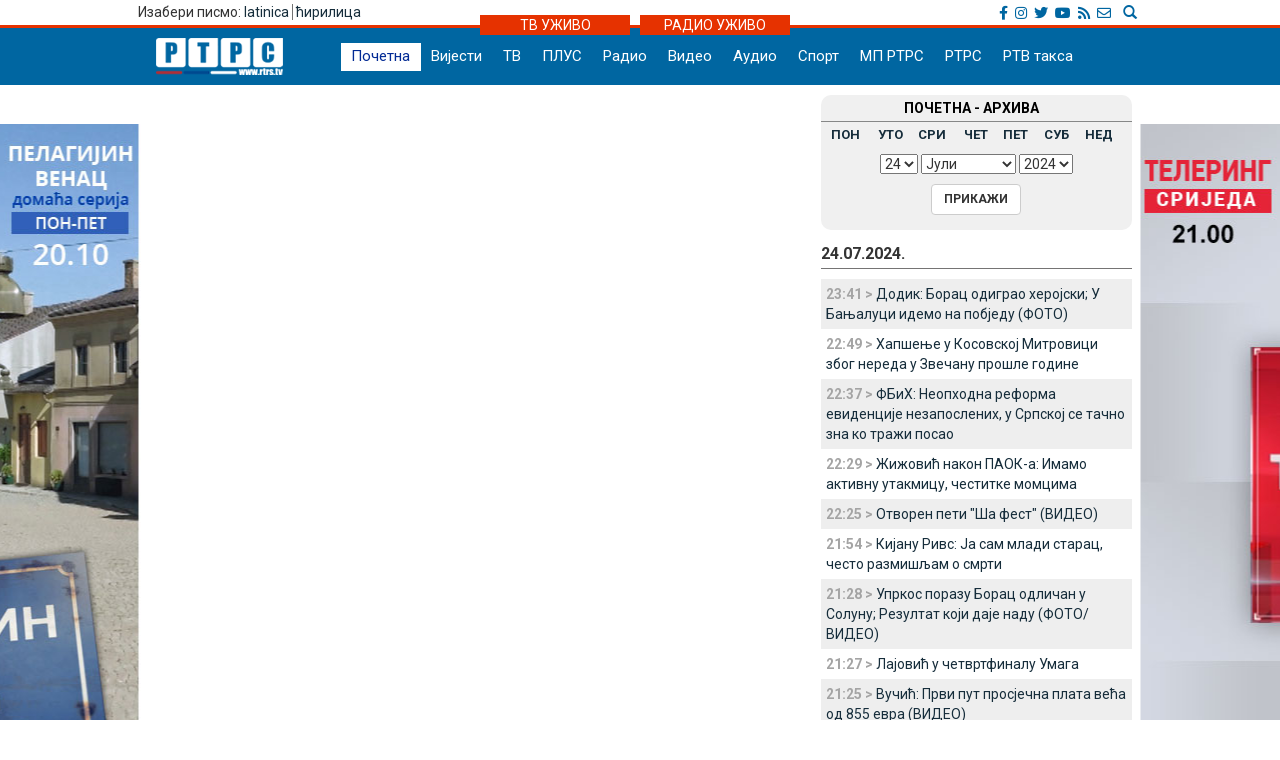

--- FILE ---
content_type: text/html; charset=UTF-8
request_url: https://www.rtrs.tv/vijesti/archive.php?d=20240724&id=30
body_size: 52309
content:
<!DOCTYPE html PUBLIC "-//W3C//DTD XHTML 1.0 Transitional//EN" "http://www.w3.org/TR/xhtml1/DTD/xhtml1-transitional.dtd">
<html xmlns="http://www.w3.org/1999/xhtml">
<head>
  <meta http-equiv="Content-Type" content="text/html; charset=utf-8" />
  <meta http-equiv="X-UA-Compatible" content="IE=edge">
  <meta name="viewport" content="width=device-width, initial-scale=1">
  <title>РТРС</title>
  


<!-- Ovdje sam dodao ../ da mijenjam css ako je poddomen prvi.rtrs
<link href="../../__css/2012.css?20121203" rel="stylesheet" type="text/css" />
-->
<meta http-equiv="pragma" content="no-cache">
<meta http-equiv="expires" content="0">
<meta http-equiv="Content-Type" content="text/html; charset=utf-8" />
<meta name="generator" content="РТРС - Радио Телевизија Републике Српске"/>
<meta name="description" content="Радио Tелевизија Републике Српске, Најновије вијести - Бањалука, Република Српска, БиХ, Србија. На једном мјесту политика, економија, спорт, забава. Radio Television of Republika Srpska official website, news, politics, economy, sport, entertainment.">
<meta name="keywords" content=" Radio Televizija Republike Srpske, rtrs, program, dnevnik, vijesti, novosti, emisije, prenos uživo, audio, video, Banjaluka, radio, televizija, Banjaluka, Republika Srpska, BiH, Srbija, politika, ekonomija, sport, kultura, zabava, Dodik, Vučić, Bosić, Cvijanović, Djoković"> 
<meta name="author" content="RTRS, Radio Тelevizija Republike Srpske, Radio Television of Republic of Srpska"/>
<meta name="language" content="Serbian, Srpski"/>
<!-- Fontovi dodano -->
<link href='https://fonts.googleapis.com/css?family=Roboto:400,400italic,300italic,300,500,500italic,700,700italic&subset=latin,cyrillic-ext' rel='stylesheet' type='text/css'>
<!-- Kraj fontovi -->
<link rel='alternate' type='application/rss+xml' title='РТРС вијести' href='../vijesti/rss.php'>
<meta name="viewport" content="width=device-width, initial-scale=1.0">

<link rel="stylesheet" href="../__tools/top_banner_slider/bjqs.css">
<link rel="stylesheet" href="../__css/android_install.css">



  <!-- ################################### Strani fajlovi za Responsive, font i reset  ################################################ -->
  <!-- ####################################################################################################### -->

  <!-- jQuery (necessary for Bootstrap's JavaScript plugins) -->
  <script src="https://ajax.googleapis.com/ajax/libs/jquery/1.11.0/jquery.min.js"></script>

  <!-- Latest compiled and minified CSS -->
  <link rel="stylesheet" href="../__css/bootstrap.min.css">

  <!-- Latest compiled and minified JavaScript -->
  <script src="../js/bootstrap.min.js"></script>

  <!-- JavaScript za podrsku Media kverija za IE8 -->
  <script src="../js/respond.js"></script>
  

  <!-- Normalize za reset -->
  <link rel="stylesheet" href="../__css/normalize.css">
  <!-- Fontovi -->
  <link href='http://fonts.googleapis.com/css?family=Open+Sans:400,600,800&subset=latin,cyrillic800&subset=latin,cyrillic|Roboto+Slab&subset=latin,cyrillic' rel='stylesheet' type='text/css'>

  <!-- ################################### Kraj Strani fajlovi za Responsive, font i reset  ########################################### -->


  <!-- ################################### Moj CSS  ################################################ -->
  <!-- ####################################################################################################### -->
	<link rel="stylesheet" href="../__css/style.css?v=1768976298">
  <!-- ################################### Kraj Moj CSS  ########################################### -->

  <script type="text/javascript">
  
  $(document).ready(function(){
    /* Jquery pocetak*/


    /* Slajder */
    $("#carousel-example-generic").carousel({
      interval: false,
      pause: true
    });
    $( ".item:first" ).addClass( "active" );


    /* Flash reklame */

    var sirina = $( "#livetv" ).width();
    $( ".sajdbar object" ) .width(sirina);
    $( ".sajdbar embed" ) .width(sirina);
    /* KRAJ Flash reklame */

    $( ".tab-radio" ).hide();

    $( ".tabs-tv" ).mouseover(function() {
      $( ".tabs-tv" ).addClass( "tab-active" );
      $( ".tabs-radio" ).removeClass( "tab-active" );

      $( ".tab-tv" ).slideDown( "slow");
      $( ".tab-radio" ).slideUp( "slow");
    });


    $( ".tabs-radio" ).mouseover(function() {
      $( ".tabs-tv" ).removeClass( "tab-active" );
      $( ".tabs-radio" ).addClass( "tab-active" );

      $( ".tab-radio" ).slideDown( "slow");
      $( ".tab-tv" ).slideUp( "slow");
    });

    $( ".tabs-tv" ).mouseout(function() {
      //$( ".tab-radio" ).slideToggle( "slow");
      //$( ".tab-tv" ).slideToggle( "slow");;
    });

    $( ".tabs-radio" ).mouseout(function() {
      //$( ".tabs-tv" ).addClass( "tab-active" );
      //$( ".tabs-radio" ).removeClass( "tab-active" );
      //$( ".tab-radio" ).slideToggle( "slow");
      //$( ".tab-tv" ).slideToggle( "slow");;
    });
			/*lead hover*/
		$(function() {
			  $('.glavna-naslov-lead').hide();
			  $('.naslovna-prve-dvije a').hover( function() { $(this).find('.glavna-naslov-lead').toggle('fast');
															  $(this).removeAttr('title');} );
			  $('.naslovna-druge-tri a').hover( function() { $(this).find('.glavna-naslov-lead').toggle('fast');
															  $(this).removeAttr('title');} );												  													  
		});

    /* Jquery kraj */
  });

</script>
</head>
<body class="sadrzaj index-arhiva">
<!-- Ukljucujem navigaciju i gornji dio bodija -->
<link rel="stylesheet" href="../__tools/top_banner_slider/bjqs.css">
<link rel="stylesheet" href="../__css/fontawesome/css/all.min.css"/>
<script src="../__tools/top_banner_slider/js/bjqs-1.3.min.js"></script>
<script src="../js/fixed_menu-1.04.js"></script>
<script src="../js/fixed_background.js"></script>




	
      <div id="heder-baner add_width_fix" class="top-baner-wrapp">
      	<!-- <img width="100%" src="_bmp/banner.png"/>-->
      	<div class="row container add_width_fix baner-top-center">
      				</div><!-- Kraj .row -->
      </div><!-- Kraj #header-baner .col-md-9 -->	

<script>
	if( $('.baner-top-center').find('#ads_horz').length ) {		
	}else {
		$('.top-baner-wrapp').css('display', 'none');
	}
</script>	  
	  
	  
<div class="new-header-wrapp">
	<div class="top-bar-wrapp">
		<div class="top-bar container">
		
		
			<div>
				<div class="pismo col-md-6 col-sm4 col-xs-4">
					      <div class="jezici pull-left"><span class="hidden-xs">Изабери писмо: </span>
	  	  <a href="https://lat.rtrs.tv/vijesti/archive.php?d=20240724&id=30">latinica</a><span>&nbsp;</span><span style="border-left:1px solid #727272;">&nbsp;</span><a href="https://www.rtrs.tv/vijesti/archive.php?d=20240724&id=30">&#1115;&#1080;&#1088;&#1080;&#1083;&#1080;&#1094;&#1072;</a></div>
	  				</div>

				<div class="top-bar-right col-md-6 col-sm6 col-xs-8">
				
					<!-- Search Modal -->	
					<div class="pretrazivac">
					<a href="#modalSearch" data-toggle="modal" data-target="#modalSearch">
						<span id="searchGlyph" class="glyphicon glyphicon-search"></span> <span class="hidden-sm hidden-md hidden-lg"></span>
					</a>
					</div>	
						
						<div id="modalSearch" class="modal fade" role="dialog">
						   <div class="modal-dialog">

							   <!-- Modal content-->
							   <div class="modal-content">
								   <div class="modal-header">
									   <button type="button" class="close" data-dismiss="modal">&times;</button>
									   <h4 class="modal-title">Радио Телевизија Републике Српске - тражи на порталу</h4>
								   </div>
										<div class="modal-body">
											<script>
											  (function() {
												var cx = '011432569712748045107:ordzp5qkvem';
												var gcse = document.createElement('script');
												gcse.type = 'text/javascript';
												gcse.async = true;
												gcse.src = 'https://cse.google.com/cse.js?cx=' + cx;
												var s = document.getElementsByTagName('script')[0];
												s.parentNode.insertBefore(gcse, s);
											  })();
											</script>
										<gcse:search></gcse:search>
										</div>
								   <div class="modal-footer">
									   <button type="button" class="btn btn-default" data-dismiss="modal">Затвори</button>
								   </div>
							   </div>

						   </div>
						</div>
						<!--kraj search modal-->
						<!--Social icons-->
						<div class="social-top">
						<a href="https://www.facebook.com/rtrs.vijesti/" target="_blank"><i class="fab fa-facebook-f"></i></a>
						<a href="https://www.instagram.com/rtrsvijesti/" target="_blank"><i class="fab fa-instagram"></i></a>
						<a href="https://twitter.com/RTRSvijesti" target="_blank"><i class="fab fa-twitter"></i></a>
						<a href="https://www.youtube.com/user/RTRSvijesti" target="_blank"><i class="fab fa-youtube"></i></a>
						<a href="https://www.rtrs.tv/vijesti/rss.php" target="_blank"><i class="fas fa-rss"></i></a>
						<a href="https://www.rtrs.tv/comp/kontakt.php"><i class="far fa-envelope"></i>	</a>
						</div>
						<!--Kraj social icons-->											
				</div>	
			</div>
		
		</div>			
	</div>
	<div class="uzivo-header-wrapp">
		<div class="container">			
				<div class="container-uzivo">
					<div class="uzivo-glavna uz-tv"><a href="../program/uzivo.php?c=1">ТВ УЖИВО</a></div>
				</div>
				<div class="container-uzivo">
					<div class="uzivo-glavna uz-rd"><a href="../program/uzivo.php?c=2">РАДИО УЖИВО</a></div>
				</div>
		</div>
	</div>
	
	<div class="logo-navbar-wrapp">
		<div class="logo-navbar container">
			<div class="logo-block">
				<a href="../"><img src="../_bmp/logo-127x37.png"></a>			</div> 
			
				<!-- NAVIGACIJA -->
				<div class="navbar">
				  <div class="navbar-header">
					<button type="button" class="navbar-toggle" data-toggle="collapse" data-target="#navigacija">
					  <span class="glyphicon glyphicon-th-large"></span>
					  Meni
					</button>
				  </div><!-- Kraj .navbar-header -->
				  <nav id="navigacija" class="collapse navbar-collapse">
				   <div class="nav-bgnd-sm">
					 <ul class="nav navbar-nav">
					  <li><a class="first sel " href="../index.php">Почетна</a></li> <!-- index.php --><li><a class="first " href="../vijesti/index.php">Вијести</a></li> <!-- vijesti/index.php --><li><a class="" href="../program/uzivo.php?c=1">ТВ</a></li> <!-- program/uzivo.php?c=1 --><li><a class="" href="https://plus.rtrs.tv/index.php?c=4">ПЛУС</a></li> <!-- https://plus.rtrs.tv/index.php?c=4 --><li><a class="" href="../program/uzivo.php?c=2">Радио</a></li> <!-- program/uzivo.php?c=2 --><li><a class="" href="../av/video.php">Видео</a></li> <!-- av/video.php --><li><a class="" href="../av/audio.php">Аудио</a></li> <!-- av/audio.php --><li><a class="" href="../vijesti/index.php?id=2">Спорт</a></li> <!-- vijesti/index.php?id=2 --><li><a class="" href="../muzprod/index.php">МП РТРС</a></li> <!-- muzprod/index.php --><li><a class="last " href="../comp/index.php">РТРС</a></li> <!-- comp/index.php --><li><a class="" href="../comp/taksa.php">РТВ такса</a></li> <!-- comp/taksa.php -->				  </ul>
				</nav>

			  </div><!-- Kraj .navbar -->
			  <!-- KRAJ NAVIGACIJA -->
				</div><!-- Kraj .container -->
				
				 <!-- HTML here -->
	
	</div>
</div>
				<!-- NAVIGACIJA PODMENI-->
				  <div class="content content_add_fix">
								
				</div>		
				<!-- KRAJ NAVIGACIJA PODMENI-->



<div class="container">
  <div class="row">
   <div class="col-md-8 col-sm-8">
     <main>
      <!-- POCETAK SADRZAJA -->




      





  <!-- KRAJ SADRZAJA -->
</main>
</div><!-- Kraj .col-md-8 .col-sm-8 -->



<!-- POCETAK SAJDBARA -->
<div class="col-md-4 col-sm-4">
  <div class="sajdbar">
    <aside>
      <!-- SADRZAJ U SAJDBARU -->
      	<div class="nwz_archive">
			
		<div class="cpt">ПОЧЕТНА - АРХИВА</div>
	
		<div class="archieve-tbl"><table width="100%" border="0" cellspacing="5" cellpadding="0"><tr>
		<td><a href="archive.php?d=20260119">ПОН</a></td><td><a href="archive.php?d=20260120">УТО</a></td><td><a href="archive.php?d=20260121">СРИ</a></td><td><a href="archive.php?d=20260115">ЧЕТ</a></td><td><a href="archive.php?d=20260116">ПЕТ</a></td><td><a href="archive.php?d=20260117">СУБ</a></td><td><a href="archive.php?d=20260118">НЕД</a></td>		</tr></table></div>
	
		<form action="archive.php" method="get" name="former">
      <input type="hidden" name="id" value="0">
      <div class="archive-form">
        <div class="archive-cbo">
          <select name="arh_d"><option value="1">1</option><option value="2">2</option><option value="3">3</option><option value="4">4</option><option value="5">5</option><option value="6">6</option><option value="7">7</option><option value="8">8</option><option value="9">9</option><option value="10">10</option><option value="11">11</option><option value="12">12</option><option value="13">13</option><option value="14">14</option><option value="15">15</option><option value="16">16</option><option value="17">17</option><option value="18">18</option><option value="19">19</option><option value="20">20</option><option value="21">21</option><option value="22">22</option><option value="23">23</option><option value="24" selected>24</option><option value="25">25</option><option value="26">26</option><option value="27">27</option><option value="28">28</option><option value="29">29</option><option value="30">30</option><option value="31">31</option></select>
          <select name="arh_m"><option value="1">Јануар</option><option value="2">Фебруар</option><option value="3">Март</option><option value="4">Април</option><option value="5">Мај</option><option value="6">Јуни</option><option value="7" selected>Јули</option><option value="8">Август</option><option value="9">Септембар</option><option value="10">Октобар</option><option value="11">Новембар</option><option value="12">Децембар</option></select>
          <select name="arh_y"><option value="2009">2009</option><option value="2010">2010</option><option value="2011">2011</option><option value="2012">2012</option><option value="2013">2013</option><option value="2014">2014</option><option value="2015">2015</option><option value="2016">2016</option><option value="2017">2017</option><option value="2018">2018</option><option value="2019">2019</option><option value="2020">2020</option><option value="2021">2021</option><option value="2022">2022</option><option value="2023">2023</option><option value="2024" selected>2024</option></select>
        </div>
        <div class="archive-btn">
          <input class="btn btn-default btn-md btn-hover-boja" type="submit" value="ПРИКАЖИ">
        </div>
      </div>
		</form>     
	</div>
  
	   
      <div class="nwzcron">
                <div class="dater">24.07.2024.</div><div class="odd"><span class="time">23:41 &#62; </span><span class="cpt"><a href="/vijesti/vijest.php?id=563749">Додик: Борац одиграо херојски; У Бањалуци идемо на побједу (ФОТО)</a></span></div><div class="even"><span class="time">22:49 &#62; </span><span class="cpt"><a href="/vijesti/vijest.php?id=563748">Хапшење у Косовској Митровици због нереда у Звечану прошле године</a></span></div><div class="odd"><span class="time">22:37 &#62; </span><span class="cpt"><a href="/vijesti/vijest.php?id=563747">ФБиХ: Неопходна реформа евиденције незапослених, у Српској се тачно зна ко тражи посао</a></span></div><div class="even"><span class="time">22:29 &#62; </span><span class="cpt"><a href="/vijesti/vijest.php?id=563746">Жижовић након ПАОК-а: Имамо активну утакмицу, честитке момцима</a></span></div><div class="odd"><span class="time">22:25 &#62; </span><span class="cpt"><a href="/vijesti/vijest.php?id=563745">Отворен пети &quot;Ша фест&quot; (ВИДЕО)</a></span></div><div class="even"><span class="time">21:54 &#62; </span><span class="cpt"><a href="/vijesti/vijest.php?id=563744">Кијану Ривс: Ја сам млади старац, често размишљам о смрти</a></span></div><div class="odd"><span class="time">21:28 &#62; </span><span class="cpt"><a href="/vijesti/vijest.php?id=563743">Упркос поразу Борац одличан у Солуну; Резултат који даје наду (ФОТО/ВИДЕО)</a></span></div><div class="even"><span class="time">21:27 &#62; </span><span class="cpt"><a href="/vijesti/vijest.php?id=563742">Лајовић у четвртфиналу Умага</a></span></div><div class="odd"><span class="time">21:25 &#62; </span><span class="cpt"><a href="/vijesti/vijest.php?id=563741">Вучић: Први пут просјечна плата већа од 855 евра (ВИДЕО)</a></span></div><div class="even"><span class="time">20:50 &#62; </span><span class="cpt"><a href="/vijesti/vijest.php?id=563740">ПАОК води против Борца 3:2 (ФОТО/ВИДЕО)</a></span></div><div class="odd"><span class="time">20:37 &#62; </span><span class="cpt"><a href="/vijesti/vijest.php?id=563739">Стевандић: Невјероватно да постоји емпатија за туђе жртве, а не за своје</a></span></div><div class="even"><span class="time">20:24 &#62; </span><span class="cpt"><a href="/vijesti/vijest.php?id=563737">Италија: Због пожара евакуисани сви туристи из комплекса Баја Сан Фелисе (ВИДЕО)</a></span></div><div class="odd"><span class="time">20:20 &#62; </span><span class="cpt"><a href="/vijesti/vijest.php?id=563736">Бијељина: Конкурс за суфинансирање куповине сеоске куће са окућницом</a></span></div><div class="even"><span class="time">19:56 &#62; </span><span class="cpt"><a href="/vijesti/vijest.php?id=563735">Срећко Софронијевић пуштен на слободу</a></span></div><div class="odd"><span class="time">19:46 &#62; </span><span class="cpt"><a href="/vijesti/vijest.php?id=563734">Боцан-Харченко и Вулин: Односи Србије и Русије на високом нивоу упркос покушајима неких да их наруше</a></span></div><div class="even"><span class="time">19:43 &#62; </span><span class="cpt"><a href="/vijesti/vijest.php?id=563733">Вујичић: Српска ће опстати и постати јача, упркос жељама опозиције и њихових ментора</a></span></div><div class="odd"><span class="time">19:41 &#62; </span><span class="cpt"><a href="/vijesti/vijest.php?id=563732">Шолц најбоље плаћени лидер у ЕУ</a></span></div><div class="even"><span class="time">19:29 &#62; </span><span class="cpt"><a href="/vijesti/vijest.php?id=563731">Додик: Имамо право на наш Изборни закон, примјењиваћемо га од сљедеће године</a></span></div><div class="odd"><span class="time">19:29 &#62; </span><span class="cpt"><a href="/vijesti/vijest.php?id=563730">Шта су археолози открили на локалитету Милавићи код Билеће? (ВИДЕО)</a></span></div><div class="even"><span class="time">19:25 &#62; </span><span class="cpt"><a href="/vijesti/vijest.php?id=563729">Рјешење за сезонске раднике у пољопривреди - уговор и плаћање доприноса (ВИДЕО)</a></span></div><div class="odd"><span class="time">19:19 &#62; </span><span class="cpt"><a href="/vijesti/vijest.php?id=563728">Корпорације и институције широм свијета све чешћа мета хакера (ВИДЕО)</a></span></div><div class="even"><span class="time">19:08 &#62; </span><span class="cpt"><a href="/vijesti/vijest.php?id=563727">Да ли је Сарајево постало Дивљи запад? (ВИДЕО)</a></span></div><div class="odd"><span class="time">19:04 &#62; </span><span class="cpt"><a href="/vijesti/vijest.php?id=563726">Скупштина Србије и сутра о Декларацији са Свесрпског сабора (ВИДЕО)</a></span></div><div class="even"><span class="time">18:59 &#62; </span><span class="cpt"><a href="/vijesti/vijest.php?id=563725">Удес у Бањалуци, успорен саобраћај</a></span></div><div class="odd"><span class="time">18:51 &#62; </span><span class="cpt"><a href="/vijesti/vijest.php?id=563724">Хибридни рат против Републике Српске - на удару економија (ВИДЕО)</a></span></div><div class="even"><span class="time">18:32 &#62; </span><span class="cpt"><a href="/vijesti/vijest.php?id=563723">Николић: Одлука крњег Уставног суда БиХ без правног дејства</a></span></div><div class="odd"><span class="time">18:23 &#62; </span><span class="cpt"><a href="/vijesti/vijest.php?id=563722">Јако невријеме погодило Херцеговину (ФОТО)</a></span></div><div class="even"><span class="time">18:07 &#62; </span><span class="cpt"><a href="/vijesti/vijest.php?id=563721">ФБИ: Нема доказа да је нападач на Трампа имао саучесника</a></span></div><div class="odd"><span class="time">18:04 &#62; </span><span class="cpt"><a href="/vijesti/vijest.php?id=563720">Ђоковић стигао у Париз и одрадио први тренинг на теренима Ролан Гароса</a></span></div><div class="even"><span class="time">17:55 &#62; </span><span class="cpt"><a href="/vijesti/vijest.php?id=563718">ДНЕВНИК 2: Хибридни рат против Републике Српске</a></span></div><div class="odd"><span class="time">17:47 &#62; </span><span class="cpt"><a href="/vijesti/vijest.php?id=563717">Институције Српске наставиће активно учешће у процесу</a></span></div><div class="even"><span class="time">17:27 &#62; </span><span class="cpt"><a href="/vijesti/vijest.php?id=563716">Синер се повукао са ОИ, Ђоковић први носилац</a></span></div><div class="odd"><span class="time">17:22 &#62; </span><span class="cpt"><a href="/vijesti/vijest.php?id=563715">Пратите раст дугa Америке</a></span></div><div class="even"><span class="time">17:19 &#62; </span><span class="cpt"><a href="/vijesti/vijest.php?id=563714">Станивуковић: Нећу се повући из изборне трке</a></span></div><div class="odd"><span class="time">17:16 &#62; </span><span class="cpt"><a href="/vijesti/vijest.php?id=563713">Вишковић: Неусвајање Нацрта реформске агенде показује  сву нефункционалност у ФБиХ</a></span></div><div class="even"><span class="time">17:05 &#62; </span><span class="cpt"><a href="/vijesti/vijest.php?id=563712">Подигнут руски &quot;сухој&quot; због три британска авиона</a></span></div><div class="odd"><span class="time">16:41 &#62; </span><span class="cpt"><a href="/vijesti/vijest.php?id=563711">Кошарац: Одлука Уставног суда БиХ у функцији даљег урушавања уставног поретка</a></span></div><div class="even"><span class="time">16:28 &#62; </span><span class="cpt"><a href="/vijesti/vijest.php?id=563710">Изборна кампања почиње 6. септембра - више од 200 пријава због преурањене кампање</a></span></div><div class="odd"><span class="time">16:27 &#62; </span><span class="cpt"><a href="/vijesti/vijest.php?id=563709">Сестре Вилијамс најбоље тенисерке 21. вијека, Шарапова на трећем мјесту</a></span></div><div class="even"><span class="time">16:05 &#62; </span><span class="cpt"><a href="/vijesti/vijest.php?id=563708">Општини Језеро посебно важна подршка Србије (ВИДЕО)</a></span></div><div class="odd"><span class="time">15:59 &#62; </span><span class="cpt"><a href="/vijesti/vijest.php?id=563707">Петковић: Због терора Куртијевог режима 15 одсто Срба напустило сјевер Космета</a></span></div><div class="even"><span class="time">15:58 &#62; </span><span class="cpt"><a href="/vijesti/vijest.php?id=563706">Ковачевић: Уставни суд сам себе руши својим одлукама, власт у Српској бираће само њен народ</a></span></div><div class="odd"><span class="time">15:55 &#62; </span><span class="cpt"><a href="/vijesti/vijest.php?id=563705">Додик: Побједа у Бањалуци показаће снагу СНСД-а</a></span></div><div class="even"><span class="time">15:54 &#62; </span><span class="cpt"><a href="/vijesti/vijest.php?id=563704">Америчка амбасада изнијела нове критике</a></span></div><div class="odd"><span class="time">15:44 &#62; </span><span class="cpt"><a href="/vijesti/vijest.php?id=563703">Класић очекује да Пленковић казни оне који величају усташтво</a></span></div><div class="even"><span class="time">15:32 &#62; </span><span class="cpt"><a href="/vijesti/vijest.php?id=563702">Радни тим није усвојио Нацрт реформске агенде (ВИДЕО)</a></span></div><div class="odd"><span class="time">15:28 &#62; </span><span class="cpt"><a href="/vijesti/vijest.php?id=563701">Цвијановић: БиХ обична колонија, а Уставни суд инструмент у рукама оних који је одржавају у том понижавајућем статусу</a></span></div><div class="even"><span class="time">15:27 &#62; </span><span class="cpt"><a href="/vijesti/vijest.php?id=563700">Експлозив између два стадиона у Паризу, дио града блокиран (ФОТО/ВИДЕО)</a></span></div><div class="odd"><span class="time">15:23 &#62; </span><span class="cpt"><a href="/vijesti/vijest.php?id=563699">Не постоји алтернатива за &quot;Дружбу&quot;: Сијарто подсјетио како им је Хрватска &quot;помогла&quot; прије двије године</a></span></div><div class="even"><span class="time">15:22 &#62; </span><span class="cpt"><a href="/vijesti/vijest.php?id=563698">Додик: Српска је сигурна!</a></span></div><div class="odd"><span class="time">15:20 &#62; </span><span class="cpt"><a href="/vijesti/vijest.php?id=563697">Додик: Још више добија на значају одлука о непримјењивању одлука Уставног суда БиХ на територији Српске</a></span></div><div class="even"><span class="time">15:20 &#62; </span><span class="cpt"><a href="/vijesti/vijest.php?id=563696">Бистрица: Радови на водоводној мрежи (ВИДЕО)</a></span></div><div class="odd"><span class="time">15:11 &#62; </span><span class="cpt"><a href="/vijesti/vijest.php?id=563695">Вулин: Хелезу смета српски хеликоптер, али му не смета да гори Република Српска</a></span></div><div class="even"><span class="time">14:50 &#62; </span><span class="cpt"><a href="/vijesti/vijest.php?id=563693">Миличевић саслушан у Тужилаштву, осумњичен за трговину утицајем</a></span></div><div class="odd"><span class="time">14:38 &#62; </span><span class="cpt"><a href="/vijesti/vijest.php?id=563692">У четвртак сунчано</a> <span class="glyphicon glyphicon-facetime-video video-audio-galery" title="Вијест садржи видео"></span></span></div><div class="even"><span class="time">14:32 &#62; </span><span class="cpt"><a href="/vijesti/vijest.php?id=563691">Бијељина: Пронађено тијело Митра Мићића</a></span></div><div class="odd"><span class="time">14:20 &#62; </span><span class="cpt"><a href="/vijesti/vijest.php?id=563690">Јако невријеме погодило Србију (ФОТО/ВИДЕО)</a></span></div><div class="even"><span class="time">14:17 &#62; </span><span class="cpt"><a href="/vijesti/vijest.php?id=563689">Чубриловић: Закони Српске су у складу са Уставом БиХ</a></span></div><div class="odd"><span class="time">14:15 &#62; </span><span class="cpt"><a href="/vijesti/vijest.php?id=563688">Тужилаштво предложило мјеру притвора Мароканцу због покушаја убиства</a></span></div><div class="even"><span class="time">14:14 &#62; </span><span class="cpt"><a href="/vijesti/vijest.php?id=563687">Којић: Уставни суд БиХ се ставио у функцију рушења уставног поретка</a></span></div><div class="odd"><span class="time">14:14 &#62; </span><span class="cpt"><a href="/vijesti/vijest.php?id=563686">Тактичке вјежбе МУП-а Српске на подручју Бањалуке</a></span></div><div class="even"><span class="time">14:09 &#62; </span><span class="cpt"><a href="/vijesti/vijest.php?id=563685">Илић: Одлуке везане за Српску су политичке, а не правне</a></span></div><div class="odd"><span class="time">14:04 &#62; </span><span class="cpt"><a href="/vijesti/vijest.php?id=563684">Букејловић-Мацура: Охрабрити и подржати жртве да пријаве насиље</a></span></div><div class="even"><span class="time">14:03 &#62; </span><span class="cpt"><a href="/vijesti/vijest.php?id=563683">Мазалица: Изборни закон Републике Српске има свој уставни основ (ВИДЕО)</a></span></div><div class="odd"><span class="time">13:51 &#62; </span><span class="cpt"><a href="/vijesti/vijest.php?id=563682">Лакета: Спуштање хеликоптера ЕУФОР-а нарушило безбједносни склад</a></span></div><div class="even"><span class="time">13:50 &#62; </span><span class="cpt"><a href="/vijesti/vijest.php?id=563681">Даниловићева у полуфиналa турнира у Јашију</a></span></div><div class="odd"><span class="time">13:42 &#62; </span><span class="cpt"><a href="/vijesti/vijest.php?id=563680">Потврђена оптужница за убиство Саше Кулишића у Добоју</a></span></div><div class="even"><span class="time">13:34 &#62; </span><span class="cpt"><a href="/vijesti/vijest.php?id=563679">Преминуо новинар Радован Јовић</a></span></div><div class="odd"><span class="time">13:29 &#62; </span><span class="cpt"><a href="/vijesti/vijest.php?id=563677">Вулић: Сви који опструишу институције Српске рушитељи су Дејтона</a></span></div><div class="even"><span class="time">13:29 &#62; </span><span class="cpt"><a href="/vijesti/vijest.php?id=563676">Осам радова на тему &quot;Коло&quot;; Гласајте за најбољи</a></span></div><div class="odd"><span class="time">13:21 &#62; </span><span class="cpt"><a href="/vijesti/vijest.php?id=563675">Шолц жели нови мандат на функцији канцелара</a></span></div><div class="even"><span class="time">13:08 &#62; </span><span class="cpt"><a href="/vijesti/vijest.php?id=563674">Вулин: Сви два пута да размисле прије него што нешто кажу о Декларацији</a></span></div><div class="odd"><span class="time">13:05 &#62; </span><span class="cpt"><a href="/vijesti/vijest.php?id=563673">Софија понудила помоћ Будимпешти након прекида испоруке нафте</a></span></div><div class="even"><span class="time">12:56 &#62; </span><span class="cpt"><a href="/vijesti/vijest.php?id=563672">Стојичић-Мацура: Подићи свијест о улози наставника у друштву</a></span></div><div class="odd"><span class="time">12:54 &#62; </span><span class="cpt"><a href="/vijesti/vijest.php?id=563671">Тадић: Ништа изненађујуће у одлуци крњег Уставног суда БиХ</a></span></div><div class="even"><span class="time">12:50 &#62; </span><span class="cpt"><a href="/vijesti/vijest.php?id=563670">Удомљени пас Милица дио чете коњаника Полицијске бригаде МУП-а Србије (ФОТО/ВИДЕО)</a></span></div><div class="odd"><span class="time">12:49 &#62; </span><span class="cpt"><a href="/vijesti/vijest.php?id=563669">Чији авиони су кружили над Хрватском?</a></span></div><div class="even"><span class="time">12:42 &#62; </span><span class="cpt"><a href="/vijesti/vijest.php?id=563668">Окука: Политичко Сарајево неће да прихвати да Срби граде модерну и успјешну државу</a></span></div><div class="odd"><span class="time">12:35 &#62; </span><span class="cpt"><a href="/vijesti/vijest.php?id=563667">Стевандић о одлуци крњег Уставног суда БиХ: Хибридни рат и покушај изазивања кризе</a></span></div><div class="even"><span class="time">12:29 &#62; </span><span class="cpt"><a href="/vijesti/vijest.php?id=563666">Вучевић: Свесрпска декларација - основ политичке борбе за опстанак Срба (ВИДЕО)</a></span></div><div class="odd"><span class="time">12:23 &#62; </span><span class="cpt"><a href="/vijesti/vijest.php?id=563665">Почело одбројавање за ОИ у Паризу (ВИДЕО)</a></span></div><div class="even"><span class="time">12:04 &#62; </span><span class="cpt"><a href="/vijesti/vijest.php?id=563664">Кит пробио и преврнуо рибарски чамац код обале Њу Хемпшира (ВИДЕО)</a></span></div><div class="odd"><span class="time">12:04 &#62; </span><span class="cpt"><a href="/vijesti/vijest.php?id=563663">Кошаркашки камп у Новом Граду: Учествује више од 150 дјечака и дјевојчица (ФОТО)</a></span></div><div class="even"><span class="time">12:01 &#62; </span><span class="cpt"><a href="/vijesti/vijest.php?id=563662">У Европској унији свим аутомобилима од овог мјесеца обавезна црна кутија</a></span></div><div class="odd"><span class="time">11:57 &#62; </span><span class="cpt"><a href="/vijesti/vijest.php?id=563661">Ђоковић донио неочекивану одлуку пред Олимпијаду</a></span></div><div class="even"><span class="time">11:49 &#62; </span><span class="cpt"><a href="/vijesti/vijest.php?id=563660">Оружје и муниција пронађено у претресу у Модричи</a></span></div><div class="odd"><span class="time">11:49 &#62; </span><span class="cpt"><a href="/vijesti/vijest.php?id=563659">Вулин: Понош да одговори да ли је за улазак Србије у НАТО</a></span></div><div class="even"><span class="time">11:47 &#62; </span><span class="cpt"><a href="/vijesti/vijest.php?id=563658">Кошарац: Политички односи у ФБиХ коче ЕУ пут</a></span></div><div class="odd"><span class="time">11:46 &#62; </span><span class="cpt"><a href="/vijesti/vijest.php?id=563657">Захарова: Не треба вјеровати Зеленском</a></span></div><div class="even"><span class="time">11:44 &#62; </span><span class="cpt"><a href="/vijesti/vijest.php?id=563656">Додик: Вукановић очајнички покушава да се одржи на политичкој сцени фабриковањем скандала</a></span></div><div class="odd"><span class="time">11:24 &#62; </span><span class="cpt"><a href="/vijesti/vijest.php?id=563655">Стање безбједности у ПУ Требиње задовољавајуће; Више опреза на путевима (ВИДЕО)</a></span></div><div class="even"><span class="time">11:23 &#62; </span><span class="cpt"><a href="/vijesti/vijest.php?id=563654">Крњи Уставни суд БиХ привремено ставио ван снаге Изборни закон Српске (ВИДЕО)</a></span></div><div class="odd"><span class="time">11:20 &#62; </span><span class="cpt"><a href="/vijesti/vijest.php?id=563653">Мерил Стрип: Најдража улога у фиму &quot;Silkwood&quot;</a></span></div><div class="even"><span class="time">11:11 &#62; </span><span class="cpt"><a href="/vijesti/vijest.php?id=563652">Након два дана застоја, сплитски Аеродром поново ради</a></span></div><div class="odd"><span class="time">11:05 &#62; </span><span class="cpt"><a href="/vijesti/vijest.php?id=563651">У Српској тестна фаза система плаћања саобраћајних казни платном картицом (ВИДЕО)</a></span></div><div class="even"><span class="time">10:55 &#62; </span><span class="cpt"><a href="/vijesti/vijest.php?id=563650">Осумњиченом за убиство из Дарувара одређен притвор</a></span></div><div class="odd"><span class="time">10:45 &#62; </span><span class="cpt"><a href="/vijesti/vijest.php?id=563649">Настављена Скупштина Србије: Расправа о  Декларацији и осталим тачкама (ВИДЕО)</a></span></div><div class="even"><span class="time">10:45 &#62; </span><span class="cpt"><a href="/vijesti/vijest.php?id=563648">Низ сервиса МУП-а Српске - олакшице за грађане (ВИДЕО)</a></span></div><div class="odd"><span class="time">10:30 &#62; </span><span class="cpt"><a href="/vijesti/vijest.php?id=563647">Авион се срушио приликом полијетања у Непалу, најмање 18 погинулих</a></span></div><div class="even"><span class="time">10:07 &#62; </span><span class="cpt"><a href="/vijesti/vijest.php?id=563646">Наша Банка Бањалука: Штеди уз каматну стопу од 4,01 одсто и сам одабери рок</a></span></div><div class="odd"><span class="time">10:02 &#62; </span><span class="cpt"><a href="/vijesti/vijest.php?id=563645">Каран: Економски рат један од кључних у оквиру хибридног рата против Српске (ВИДЕО)</a></span></div><div class="even"><span class="time">09:54 &#62; </span><span class="cpt"><a href="/vijesti/vijest.php?id=563644">Кијев: Спремни смо за преговоре са Русијом</a></span></div><div class="odd"><span class="time">09:51 &#62; </span><span class="cpt"><a href="/vijesti/vijest.php?id=563643">Камала Харис у Висконсину: У новембру се бира између слободе и хаоса</a></span></div><div class="even"><span class="time">09:43 &#62; </span><span class="cpt"><a href="/vijesti/vijest.php?id=563642">Уставни суд БиХ о захтјеву Звиздића за оцјену уставности Изборног закона Републике Српске</a></span></div><div class="odd"><span class="time">09:25 &#62; </span><span class="cpt"><a href="/vijesti/vijest.php?id=563641">У удесу код Какња повријеђено дијете</a></span></div><div class="even"><span class="time">09:17 &#62; </span><span class="cpt"><a href="/vijesti/vijest.php?id=563640">Врањеш: Хибридни рат против Српске сузбити кроз ново кривично дјело</a></span></div><div class="odd"><span class="time">09:07 &#62; </span><span class="cpt"><a href="/vijesti/vijest.php?id=563639">Пешић: Олимпијске игре су најизазовније такмичење</a></span></div><div class="even"><span class="time">08:54 &#62; </span><span class="cpt"><a href="/vijesti/vijest.php?id=563638">Трамп: Бајден не може сам да доноси одлуке</a></span></div><div class="odd"><span class="time">08:53 &#62; </span><span class="cpt"><a href="/vijesti/vijest.php?id=563637">Нестабилно, температура у благом паду</a></span></div><div class="even"><span class="time">08:28 &#62; </span><span class="cpt"><a href="/vijesti/vijest.php?id=563635">Кришто: План раста за западни Балкан приоритет у разговорима са Европском комисијом</a></span></div><div class="odd"><span class="time">08:20 &#62; </span><span class="cpt"><a href="/vijesti/vijest.php?id=563634">Допуна ТАГ уређаја могућа и путем телефона (ВИДЕО)</a></span></div><div class="even"><span class="time">07:55 &#62; </span><span class="cpt"><a href="/vijesti/vijest.php?id=563633">Трифковић: Ово ће бити историјски избори у Америци (ВИДЕО)</a></span></div><div class="odd"><span class="time">07:46 &#62; </span><span class="cpt"><a href="/vijesti/vijest.php?id=563632">Коловози, због кише, у већини крајева мокри и клизави</a></span></div><div class="even"><span class="time">07:40 &#62; </span><span class="cpt"><a href="/vijesti/vijest.php?id=563631">Увођење могућности плаћања новчаних казни по прекршају посредством електронског система</a></span></div><div class="odd"><span class="time">07:34 &#62; </span><span class="cpt"><a href="/vijesti/vijest.php?id=563630">У Српској рођено 29 беба</a></span></div><div class="even"><span class="time">07:22 &#62; </span><span class="cpt"><a href="/vijesti/vijest.php?id=563629">Квалификације за Лигу шампиона: Борац гостује ПАОК-у</a></span></div><div class="odd"><span class="time">07:16 &#62; </span><span class="cpt"><a href="/vijesti/vijest.php?id=563628">Видовић: Америчка Амбасада блокира долазак средстава; Узалуд се надају, Српска неће банкротирати (ВИДЕО)</a></span></div><div class="even"><span class="time">07:15 &#62; </span><span class="cpt"><a href="/vijesti/vijest.php?id=563627">Кијев против Лукоила - Мађарска и Словачка на нафтним мукама</a></span></div><div class="odd"><span class="time">07:12 &#62; </span><span class="cpt"><a href="/vijesti/vijest.php?id=563626">Земљотрес у Албанији; Осјетио се и у региону</a></span></div><div class="even"><span class="time">06:57 &#62; </span><span class="cpt"><a href="/vijesti/vijest.php?id=563625">Скупштина Србије наставља ванредну сједницу; На дневном реду и одлука о усвајању Декларације</a></span></div>      </div>

      <!-- KRAJ SADRZAJA U SAJDBARU -->
    </aside>
  </div><!-- Kraj .sajdbar -->
</div><!-- Kraj .col-md-4  -->
<!-- KRAJ SAJDBARA -->

</div><!-- Kraj .row -->
</div><!-- Kraj .container -->
</div><!-- Kraj .content -->



<footer>
  <div class="footer" id="footer-nav">
  <button type="button" class="footer-nav" data-toggle="collapse" data-target="#footer-ids">
          <span class="glyphicon glyphicon-th-large"></span>
          Footer
  </button>
    <div class="container collapse navbar-collapse" id="footer-ids">

     <nav><div class="col-md-2 col-sm-2" ><h5 class="footer_titles"><a href="http://www.rtrs.tv/vijesti/index.php">Вијести</a></h5><ul><li><a href="/vijesti/index.php?id=10">Република Српска</a></li><li><a href="/vijesti/index.php?id=11">БиХ</a></li><li><a href="/vijesti/index.php?id=12">Регион</a></li><li><a href="/vijesti/index.php?id=13">Свијет</a></li><li><a href="/vijesti/index.php?id=2">Спорт</a></li><li><a href="/vijesti/index.php?id=3">Привреда</a></li><li><a href="/vijesti/index.php?id=4">Култура</a></li><li><a href="/vijesti/index.php?id=6">Занимљивости</a></li><li><a href="/vijesti/index.php?id=15">Друштво</a></li><li><a href="/vijesti/index.php?id=29">Хроника</a></li><li><a href="/vijesti/index.php?id=30">Србија</a></li><li><a href="/vijesti/index.php?id=16">Здравље</a></li><li><a href="/vijesti/index.php?id=5">Вријеме</a></li></div><!-- Kraj .col-md-2 .col-sm-2 --><div class="col-md-1 col-sm-1" ><h5 class="footer_titles"><a href="http://www.rtrs.tv/program/index.php?c=1">ТВ</a></h5><ul><li><a href="/program/index.php?c=1">Новости</a></li><li><a href="/program/uzivo.php?c=1">Уживо</a></li><li><a href="/program/raspored.php?c=1">Програм</a></li><li><a href="/program/emisije.php?c=1">Емисије</a></li><li><a href="/program/najave.php?c=1">Најаве</a></li><li><a href="/program/ttx.php?c=1">Телетекст</a></li></div><!-- Kraj .col-md-2 .col-sm-2 --><div class="col-md-1 col-sm-1" ><h5 class="footer_titles"><a href="http://www.rtrs.tv/program/index.php?c=2">Радио</a></h5><ul><li><a href="/program/index.php?c=2">Новости</a></li><li><a href="/program/uzivo.php?c=2">Уживо</a></li><li><a href="/program/raspored.php?c=2">Програм</a></li><li><a href="/program/emisije.php?c=2">Емисије</a></li><li><a href="/program/najave.php?c=2">Најаве</a></li></div><!-- Kraj .col-md-2 .col-sm-2 --><div class="col-md-1 col-sm-1" ><h5 class="footer_titles"><a href="http://plus.rtrs.tv/index.php">ПЛУС</a></h5><ul><li><a href="http://plus.rtrs.tv/index.php?c=4">Уживо</a></li><li><a href="http://plus.rtrs.tv/novosti.php?c=4">Новости</a></li><li><a href="http://plus.rtrs.tv/raspored.php?c=4">Програм</a></li><li><a href="http://plus.rtrs.tv/emisije.php?c=4">Емисије</a></li><li><a href="http://plus.rtrs.tv/najave.php?c=4">Најаве</a></li></div><!-- Kraj .col-md-2 .col-sm-2 --><div class="col-md-2 col-sm-2" ><h5 class="footer_titles"><a href="http://www.rtrs.tv/av/video.php">Видео</a></h5><ul><li><a href="/av/video.php?id=1">Емисије</a></li><li><a href="/av/video.php?id=2">Дневне вијести</a></li><li><a href="/av/video.php?id=3">Скупштина</a></li><li><a href="/av/video.php?id=4">Спорт</a></li><li><a href="/av/video.php?id=5">Музика и забава</a></li><li><a href="/av/video.php?id=6">Документарни</a></li><li><a href="/av/video.php?id=7">Култура</a></li><li><a href="/av/video.php?id=8">Млади</a></li></div><!-- Kraj .col-md-2 .col-sm-2 --><div class="col-md-2 col-sm-2" ><h5 class="footer_titles"><a href="http://www.rtrs.tv/av/audio.php">Аудио</a></h5><ul><li><a href="/av/audio.php?id=1">Емисије</a></li><li><a href="/av/audio.php?id=2">Дневне вијести</a></li><li><a href="/av/audio.php?id=3">Музика</a></li><li><a href="/av/audio.php?id=4">Спорт</a></li></div><!-- Kraj .col-md-2 .col-sm-2 --><div class="col-md-2 col-sm-2" ><h5 class="footer_titles"><a href="http://www.rtrs.tv/muzprod/index.php">Музичка продукција</a></h5><ul><li><a href="/muzprod/istorijat.php">О нама</a></li><li><a href="/muzprod/index.php">Новости</a></li><li><a href="/muzprod/izdanja.php">Издања</a></li><li><a href="/av/audio.php?id=101&typ=c">Аудио</a></li></div><!-- Kraj .col-md-2 .col-sm-2 --><div class="col-md-2 col-sm-2" ><h5 class="footer_titles"><a href="http://www.rtrs.tv/foto/index.php">Фото</a></h5><ul><li><a href="/foto/index.php?id=10">Српска</a></li><li><a href="/foto/index.php?id=2">Спорт</a></li><li><a href="/foto/index.php?id=4">Култура</a></li><li><a href="/foto/index.php?id=5">Вријеме</a></li><li><a href="/foto/index.php?id=6">Занимљивости</a></li></div><!-- Kraj .col-md-2 .col-sm-2 --><div class="col-md-1 col-sm-1" ><h5 class="footer_titles"><a href="http://www.rtrs.tv/comp/index.php">РТРС</a></h5><ul><li><a href="/comp/index.php">Новости</a></li><li><a href="/comp/mi.php">О нама</a></li><li><a href="/comp/marketing.php">Маркетинг</a></li><li><a href="/comp/taksa.php">РТВ такса</a></li><li><a href="/comp/pokrivenost.php">Покривеност</a></li><li><a href="/comp/struktura.php">Структура</a></li><li><a href="/comp/kontakt.php">Контакт</a></li><li><a href="/comp/projekti.php">Пројекти</a></li><li><a href="/comp/uslovi_koriscenja.php">Услови коришћења</a></li></div><!-- Kraj .col-md-2 .col-sm-2 --></nav>    <div class="clearfix"></div>
  </div><!-- Kraj .container -->
</div><!-- Kraj .footer -->


<div style="width:100%; background-color: #d8e2fd;"><!--div wrapp 2018-->
	<div class="container footer-fix-spc">
	  <div class="footer-impresum-kontejner">
		<div class="col-md-10 col-sm-10"><span class="siva">Copyright © 2001-2026, <a href="http://www.rtrs.tv">www.rtrs.tv</a></span>  <!--|  Главно  |  Импресум  |  Правила коришћења -->  <span class="siva" style="float: right;font-size: 12px;">
		<a href="https://sr-rs.facebook.com/rtrs.vijesti" target="_blank"><img src="../_bmp/social/btn_facebook.png" width="17"></a>
		<a href="https://www.instagram.com/rtrsvijesti" target="_blank"><img src="../_bmp/social/btn_instagram.png" width="17"></a>
		<a href="https://twitter.com/rtrsvijesti" target="_blank"><img src="../_bmp/social/btn_twitter.png" width="17"></a>
		<a href="https://www.youtube.com/user/RTRSvijesti" target="_blank"><img src="../_bmp/social/btn_youtube.png" width="17"></a>
		<a href="../vijesti/rss.php"><img src="../_bmp/social/btn_rss.png" width="17"></a> | 
		<a href="http://www.bhrt.ba/sr/">БХРТ</a> | 
		<a href="http://www.rtvfbih.ba/">ФТВ</a></span> </div>
		<div class="vrh-strane col-md-2 col-sm-2"><a href="#">Врх стране <img src="../_bmp/futer-strelica-gore.png"/></a></div>
				</div><!-- Kraj .footer-impresum-kontejner -->

	</div><!-- Kraj .container -->
</div><!-- Kraj div wrapp 2018-->
</footer>



<!--google-->
<script type="text/javascript">
	var gaJsHost = (("https:" == document.location.protocol) ? "https://ssl." : "http://www.");
	document.write(unescape("%3Cscript src='" + gaJsHost + "google-analytics.com/ga.js' type='text/javascript'%3E%3C/script%3E"));
</script>
<script type="text/javascript">
try {
	var pageTracker = _gat._getTracker("UA-7833978-1");
	pageTracker._trackPageview();
	pageTracker._trackPageLoadTime();
} catch(err) {}</script>
<!--/noindex
-->

</div>

<!-- Global site tag (gtag.js) - Google Analytics -->
<script async src="https://www.googletagmanager.com/gtag/js?id=G-PG9KMFBR12"></script>
<script>
  window.dataLayer = window.dataLayer || [];
  function gtag(){dataLayer.push(arguments);}
  gtag('js', new Date());

  gtag('config', 'G-PG9KMFBR12');
</script>

</body>
</html>